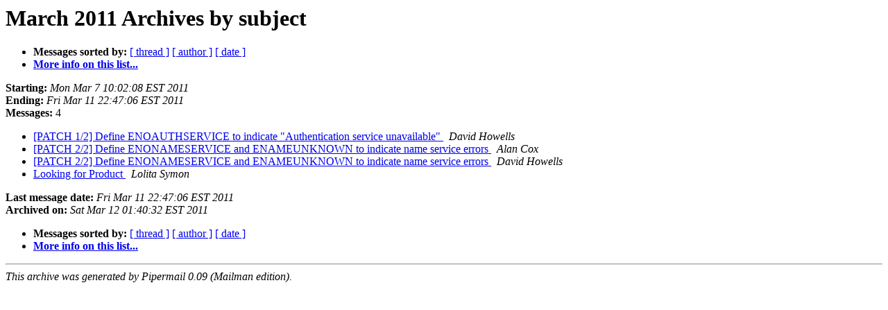

--- FILE ---
content_type: text/html
request_url: http://lists.infradead.org/pipermail/linux-afs/2011-March/subject.html
body_size: 2108
content:
<!DOCTYPE HTML PUBLIC "-//W3C//DTD HTML 3.2//EN">
<HTML>
  <HEAD>
     <title>The linux-afs March 2011 Archive by subject</title>
     <META NAME="robots" CONTENT="noindex,follow">
     <META http-equiv="Content-Type" content="text/html; charset=us-ascii">
  </HEAD>
  <BODY BGCOLOR="#ffffff">
      <a name="start"></A>
      <h1>March 2011 Archives by subject</h1>
      <ul>
         <li> <b>Messages sorted by:</b>
	        <a href="thread.html#start">[ thread ]</a>
		
		<a href="author.html#start">[ author ]</a>
		<a href="date.html#start">[ date ]</a>

	     <li><b><a href="http://lists.infradead.org/mailman/listinfo/linux-afs">More info on this list...
                    </a></b></li>
      </ul>
      <p><b>Starting:</b> <i>Mon Mar  7 10:02:08 EST 2011</i><br>
         <b>Ending:</b> <i>Fri Mar 11 22:47:06 EST 2011</i><br>
         <b>Messages:</b> 4<p>
     <ul>

<LI><A HREF="000295.html">[PATCH 1/2] Define ENOAUTHSERVICE to indicate &quot;Authentication service	unavailable&quot;
</A><A NAME="295">&nbsp;</A>
<I>David Howells
</I>

<LI><A HREF="000297.html">[PATCH 2/2] Define ENONAMESERVICE and ENAMEUNKNOWN to indicate	name service errors
</A><A NAME="297">&nbsp;</A>
<I>Alan Cox
</I>

<LI><A HREF="000296.html">[PATCH 2/2] Define ENONAMESERVICE and ENAMEUNKNOWN to indicate name	service errors
</A><A NAME="296">&nbsp;</A>
<I>David Howells
</I>

<LI><A HREF="000298.html">Looking for Product
</A><A NAME="298">&nbsp;</A>
<I>Lolita Symon
</I>

    </ul>
    <p>
      <a name="end"><b>Last message date:</b></a> 
       <i>Fri Mar 11 22:47:06 EST 2011</i><br>
    <b>Archived on:</b> <i>Sat Mar 12 01:40:32 EST 2011</i>
    <p>
   <ul>
         <li> <b>Messages sorted by:</b>
	        <a href="thread.html#start">[ thread ]</a>
		
		<a href="author.html#start">[ author ]</a>
		<a href="date.html#start">[ date ]</a>
	     <li><b><a href="http://lists.infradead.org/mailman/listinfo/linux-afs">More info on this list...
                    </a></b></li>
     </ul>
     <p>
     <hr>
     <i>This archive was generated by
     Pipermail 0.09 (Mailman edition).</i>
  </BODY>
</HTML>

